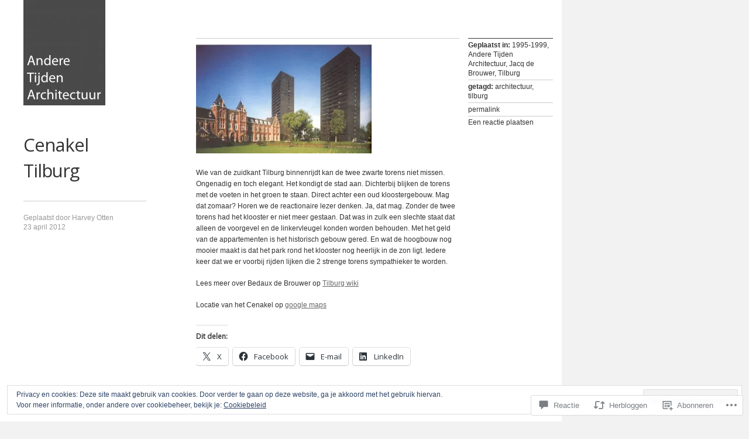

--- FILE ---
content_type: text/css;charset=utf-8
request_url: https://anderetijdenarchitectuur.com/_static/??-eJyNi90KwjAMRl/IGsaGPxfis2wh1kqalCVl7O3t8EYRxLvvfJwDSwmo4iQOfqdMBqVO22w31yzJHMxXpj2a7eAfPQm+krAU1PwV5hoK15jEYKaJNbYZoVlv+CuKpIEVR08qHxBuPKZ5S6/50h2H7nDu++H0eAIVhlUz&cssminify=yes
body_size: 5406
content:





html, body, div, span, applet, object, iframe,
h1, h2, h3, h4, h5, h6, p, blockquote, pre,
a, abbr, acronym, address, big, cite, code,
del, dfn, em, font, ins, kbd, q, s, samp,
small, strike, strong, sub, sup, tt, var,
dl, dt, dd, ol, ul, li,
fieldset, form, label, legend,
table, caption, tbody, tfoot, thead, tr, th, td {
	border: 0;
	font-family: inherit;
	font-size: 100%;
	font-style: inherit;
	font-weight: inherit;
	margin: 0;
	outline: 0;
	padding: 0;
	vertical-align: baseline;
}
html {
	font-size: 62.5%; 
	overflow-y: scroll; 
	-webkit-text-size-adjust: 100%; 
	-ms-text-size-adjust: 100%; 
}
body {
	background: #f2f2f2;
}
article,
aside,
details,
figcaption,
figure,
footer,
header,
hgroup,
nav,
section {
	display: block;
}
ol, ul {
	list-style: none;
}
table { 
	border-collapse: separate;
	border-spacing: 0;
}
caption, th, td {
	font-weight: normal;
	text-align: left;
}
blockquote:before, blockquote:after,
q:before, q:after {
	content: "";
}
blockquote, q {
	quotes: "" "";
}
a:focus {
	outline: thin dotted;
}
a:hover,
a:active { 
	outline: 0;
}
a img {
	border: 0;
}




body,
button,
input,
select,
textarea {
	color: #333;
	font-family: sans-serif;
	font-size: 12px;
	line-height: 16px;
}


h1,h2,h3,h4,h5,h6 {
	clear: both;
}
hr {
	background-color: #ccc;
	border: 0;
	height: 1px;
	margin-bottom: 1.5em;
}


p {
	margin-bottom: 1.5em;
}
ul, ol {
	margin: 0 0 1.5em 3em;
}
ul {
	list-style: disc;
}
ol {
	list-style: decimal;
}
ul ul, ol ol, ul ol, ol ul {
	margin-bottom: 0;
	margin-left: 1.5em;
}
dt {
	font-weight: bold;
}
dd {
	margin: 0 1.5em 1.5em;
}
b, strong {
	font-weight: bold;
}
dfn, cite, em, i {
	font-style: italic;
}
blockquote {
	margin: 0 1.5em;
}
address {
	margin: 0 0 1.5em;
}
pre {
	background: #eee;
	font-family: "Courier 10 Pitch", Courier, monospace;
	font-size: 13px;
	line-height: 1.6;
	margin-bottom: 1.6em;
	padding: 1.6em;
	overflow: auto;
	max-width: 100%;
}
code, kbd, tt, var {
	font: 13px Monaco, Consolas, "Andale Mono", "DejaVu Sans Mono", monospace;
}
abbr, acronym {
	border-bottom: 1px dotted #666;
	cursor: help;
}
mark, ins {
	background: #fff9c0;
	text-decoration: none;
}
sup,
sub {
	font-size: 75%;
	height: 0;
	line-height: 0;
	position: relative;
	vertical-align: baseline;
}
sup {
	bottom: 1ex;
}
sub {
	top: .5ex;
}
small {
	font-size: 75%;
}
big {
	font-size: 125%;
}
figure {
	margin: 0;
}
table {
	margin: 0 0 1.5em;
	width: 100%;
}
th {
	font-weight: bold;
}
button,
input,
select,
textarea {
	font-size: 100%; 
	margin: 0; 
	vertical-align: baseline; 
	*vertical-align: middle; 
}
button,
input {
	line-height: normal; 
	*overflow: visible;  
}
button,
html input[type="button"],
input[type="reset"],
input[type="submit"] {
	background-color: #333;
	border: none 0;
	color: #fff;
	height: 25px;
	padding: 0 15px;
}
button:hover,
html input[type="button"]:hover,
input[type="reset"]:hover,
input[type="submit"]:hover {
}
button:focus,
html input[type="button"]:focus,
input[type="reset"]:focus,
input[type="submit"]:focus,
button:active,
html input[type="button"]:active,
input[type="reset"]:active,
input[type="submit"]:active {
}
input[type="checkbox"],
input[type="radio"] {
	box-sizing: border-box; 
	padding: 0; 
}
input[type="search"] {
	-webkit-appearance: textfield; 
	-moz-box-sizing: content-box;
	-webkit-box-sizing: content-box; 
	box-sizing: content-box;
}
input[type="search"]::-webkit-search-decoration { 
	-webkit-appearance: none;
}
button::-moz-focus-inner,
input::-moz-focus-inner { 
	border: 0;
	padding: 0;
}
input[type=text],
input[type=email],
input[type=password],
textarea {
	color: #666;
	border: 1px solid #ccc;
	border-radius: 3px;
}
input[type=text]:focus,
input[type=email]:focus,
input[type=password]:focus,
textarea:focus {
	color: #111;
}
input[type=text],
input[type=email],
input[type=password] {
	height: 15px;
	padding: 3px;
}
textarea {
	overflow: auto; 
	padding-left: 3px;
	vertical-align: top; 
	width: 98%;
}
.clearfix {
	clear: both;
}


a {
	color: #666;
	text-decoration: none;
	-webkit-transition: all 0.3s ease;
	-moz-transition: all 0.3s ease;
	-o-transition: all 0.3s ease;
	transition: all 0.3s ease;
}
a:visited {
	color: #666;
}
a:hover,
a:focus,
a:active {
	color: #333;
	text-decoration: underline;
}


.alignleft {
	display: inline;
	float: left;
	margin-right: 1.5em;
}
.alignright {
	display: inline;
	float: right;
	margin-left: 1.5em;
}
.aligncenter {
	clear: both;
	display: block;
	margin: 0 auto;
}


.assistive-text {
	clip: rect(1px 1px 1px 1px); 
	clip: rect(1px, 1px, 1px, 1px);
	position: absolute !important;
}




.main-navigation {
	clear: both;
	display: block;
	float: left;
	width: 100%;
}
.main-navigation ul {
	list-style: none;
	margin: 0;
	padding-left: 0;
}
.main-navigation li {
	float: left;
	margin: 15px 0 0 15px;
	position: relative;
}
.main-navigation a {
	border-top: 1px solid #333;
	color: #333;
	display: block;
	font-size: 12px;
	font-weight: bold;
	padding: 10px 5px;
	text-decoration: none;
	-webkit-transition: background 0.3s ease;
	-moz-transition: background 0.3s ease;
	-o-transition: background 0.3s ease;
	transition: background 0.3s ease;
	width: 130px;
}
.main-navigation ul ul {
	background-color: #e8e8e8;
	display: none;
	float: left;
	position: absolute;
		top: 2.5em;
		left: 0;
	z-index: 99999;
}
.main-navigation ul ul ul {
	left: 100%;
	top: 0;
}
.main-navigation ul ul a {
	border-top: none;
	padding: 8px 5px;
	width: 170px;
}
.main-navigation ul ul li {
	float: none;
	margin: 0;
}
.main-navigation li:hover > a {
	background-color: #e8e8e8;
}
.main-navigation ul ul :hover > a {
}
.main-navigation ul ul a:hover {
	background-color: #d7d7d7;
}
.main-navigation ul li:hover > ul {
	display: block;
}
.main-navigation li.current_page_item a,
.main-navigation li.current-menu-item a {
}


.menu-toggle {
	cursor: pointer;
}
.main-small-navigation .menu {
	display: none;
}




.sticky {
}
.hentry {
	margin: 0 0 1.5em;
}
.entry-meta {
	clear: both;
}
.byline {
	display: none;
}
.single .byline,
.group-blog .byline {
	display: block;
}
.entry-content,
.entry-summary {
	margin: 0;
}
.page-links {
	clear: both;
	font-weight: bold;
	margin: 0 0 1.5em;
	padding: 1.5em 0 0;
}
.page-links a {
	font-weight: normal;
	padding: 2px;
	text-decoration: none;
}
.page-links a:hover {
	background-color: #ccc;
	color: #333;
}




.site-header img,
.entry-content img,
.comment-content img,
.widget img {
	max-width: 100%; 
}
.site-header img,
.entry-content img,
img[class*="align"],
img[class*="wp-image-"] {
	height: auto; 
}
.site-header img,
.entry-content img,
img.size-full {
	max-width: 100%;
}
.entry-content img.wp-smiley,
.comment-content img.wp-smiley {
	border: none;
	margin-bottom: 0;
	margin-top: 0;
	padding: 0;
}
.wp-caption {
	max-width: 100%;
}
.wp-caption.aligncenter,
.wp-caption.alignleft,
.wp-caption.alignright {
	margin-bottom: 10px;
}
.wp-caption img {
	display: block;
	margin: 1.2% auto 0;
	max-width: 98%;
}
.wp-caption-text {
	text-align: center;
}
.wp-caption .wp-caption-text {
	font-size: 11px;
	margin: 5px 0 0 0;
	padding: 0 30px;
}
#content .gallery {
	margin-bottom: 1.5em;
}
.gallery-caption {
	font-size: 11px;
	padding: 0 10px;
}
#content .gallery a img {
	border: none;
	height: auto;
	max-width: 90%;
}
#content .gallery dd {
	margin: 0;
}
#content .gallery-columns-4 .gallery-item {
}
#content .gallery-columns-4 .gallery-item img {
}
img.alignleft {
	margin: 5px 10px 5px 0;
}
img.alignright{
	margin: 5px 0 5px 10px;
}


embed,
iframe,
object {
	max-width: 100%;
}




#content .site-navigation {
	margin: 0 0 1.5em;
}
#content .nav-previous {
	float: left;
	width: 50%;
}
#content .nav-next {
	float: right;
	text-align: right;
	width: 50%;
}



.bypostauthor {
}



.widget-area {
	float: left;
	margin: 15px 15px 0 0;
}
.one .widget-area {
	width: 450px;
}
.two .widget-area {
	width: 217px;
}
.three .widget-area,
.four .widget-area {
	width: 140px;
}
.widget {
	border-top: 1px solid #333;
	font-size: 12px;
	line-height: 16px;
	margin: 15px 0 0;
	overflow: hidden;
	padding: 15px 0;
	-webkit-transition: background 0.3s ease;
	-moz-transition: background 0.3s ease;
	-o-transition: background 0.3s ease;
	transition: background 0.3s ease;
}
.widget:hover {
	background-color: #e8e8e8;
}
.widget h1,
.widget h2,
.widget h3 {
	font-size: 16px;
	font-weight: bold;
	line-height: 1.2;
	padding: 0 0 15px 0;
	margin: 0
}
.widget ol,
.widget ul {
	margin-left: 2em;
}
.widget ol ol,
.widget ol ul,
.widget ul ol,
.widget ul ul {
	margin-left: 1em;
}


.widget-area.fixed-widgets {
	width: 625px;
	margin-right: 0;
}
.widget-area.fixed-widgets .widget {
	float: left;
	margin-right: 15px;
	width: 140px;
}


#s {
	width: 130px;
}
#searchsubmit {
	display: none;
}
.widget_calendar caption {
	text-align: center;
	margin-bottom: 10px;
}
.widget_calendar td,
.widget_calendar th {
	text-align: center;
}


html,
body {
	margin: 0;
	padding: 0;
}
#page {
	overflow: hidden;
	position: relative;
	width: 100%;
}
#main {
	position: relative;
		z-index: 1;
	width: 960px;
}
#main:before {
	content: '';
	position: absolute;
		top: 0;
		bottom: 0;
		left: 0;
		z-index: 2;
	width: 320px;
	background: #fff;
}
#main:after {
	content: '';
	position: absolute;
		top: 0;
		bottom: 0;
		left: 320px;
		z-index: 2;
	width: 640px;
	background: #f2f2f2;
}
.page #main:after,
.single #main:after,
.error404 #main:after {
	background-color: #fff;
	padding: 0 0 0 15px;
	width: 625px;
}
#left-col,
#content {
	position: relative;
	z-index: 3;
}


#left-col {
	background-color: #fff;
	float: left;
	padding: 0 70px 30px 40px;
	width: 210px;
}
#masthead .thumbnail {
	background-color: #333;
	display: block;
	margin-bottom: 15px;
	width: 140px;
	min-height: 180px;
}
#masthead .thumbnail img {
	display: block;
	-ms-filter: "progid:DXImageTransform.Microsoft.Alpha(Opacity=100)";
	filter: alpha(opacity=100);
	opacity: 1;
	-webkit-transition: opacity 0.3s ease;
	-moz-transition: opacity 0.3s ease;
	-o-transition: opacity 0.3s ease;
	-ms-transition: opacity 0.3s ease;
	transition: opacity 0.3s ease;
}
#masthead .thumbnail img:hover {
	-ms-filter: "progid:DXImageTransform.Microsoft.Alpha(Opacity=0)";
	filter: alpha(opacity=0);
	opacity: 0;
}
.site-title h1,
.single-title h1 {
	border-bottom: 1px solid #ccc;
	font-family: Helvetica, Arial, Sans-Serif;
	font-size: 44px;
	line-height: 44px;
	letter-spacing: -1px;
	font-weight: bold;
	text-align: left;
	margin-bottom: 20px;
	padding: 30px 0 30px 0;
	word-wrap: break-word;
}
.site-title h1 a,
.single-title h1 a {
	color: #333;
	text-decoration: none;
	-webkit-transition: color 0.3s ease;
	-moz-transition: color 0.3s ease;
	-o-transition: color 0.3s ease;
	transition: color 0.3s ease;
}
.site-title h1 a:hover,
.single-title h1 a:hover {
	color: #555;
}
.site-title h2,
.single-title h2 {
	font-size: 12px;
	line-height: 16px;
}
.site-title .entry-meta,
.single-title .entry-meta {
	color: #999;
	padding-bottom: 15px;
}
.site-title .entry-meta a,
.single-title .entry-meta a {
	color: #999;
	padding: 2px 0;
	text-decoration: none;
}
.site-title .entry-meta a:hover,
.single-title .entry-meta a:hover {
	background-color: #ccc;
	color: #333;
}
.site-title .more,
.single-title .more {
	display: block;
	padding: 8px 0;
}
.site-title .more:hover,
.single-title .more:hover {
	text-decoration: none;
}



#content {
	float: right;
	width: 640px;
}
.page #content,
.single #content,
.error404 #content {
	padding: 0 0 0 15px;
	width: 625px
}
#content .site-navigation {
	margin-bottom: 90px;
}
#feed-wrap {
	overflow: hidden;
	padding: 0 0 30px 5px;
}
#content .post,
#content .page,
#content .attachment {
	overflow: hidden;
	margin: 0;
	padding: 0 0 30px 0;
}



#feed-wrap .page,
#feed-wrap .post {
	float: left;
	font-size: 12px;
	line-height: 16px;
	margin: 15px 0 30px 5px;
	padding: 5px;
	-webkit-transition: background 0.3s ease;
	-moz-transition: background 0.3s ease;
	-o-transition: background 0.3s ease;
	transition: background 0.3s ease;
	width: 140px;
	height: 475px;
}
#feed-wrap .page:hover,
#feed-wrap .post:hover {
	background-color: #e8e8e8;
}
#feed-wrap a {
	color: #333;
	text-decoration: none;
}
#feed-wrap .entry-header {
	border-top: 1px solid #333;
	padding-top: 15px;
}

#feed-wrap .thumbnail,
#feed-wrap .placeholder {
	background: #333;
	margin-bottom: 10px;
	overflow: hidden;
	position: relative;
	width: 140px;
	height: 180px;
}
#feed-wrap .thumbnail img {
	display: block;
	-ms-filter: "progid:DXImageTransform.Microsoft.Alpha(Opacity=100)";
	filter: alpha(opacity=100);
	opacity: 1;
	position: relative;
	-webkit-transition: opacity 0.3s ease;
	-moz-transition: opacity 0.3s ease;
	-o-transition: opacity 0.3s ease;
	-ms-transition: opacity 0.3s ease;
	transition: opacity 0.3s ease;
	z-index: 99;
}
#feed-wrap .thumbnail:hover img {
	-ms-filter: "progid:DXImageTransform.Microsoft.Alpha(Opacity=0)";
	filter: alpha(opacity=0);
	opacity: 0;
}
#feed-wrap h1 {
	background-color: #333;
	color: #fff;
	font-size: 16px;
	font-weight: bold;
	margin-bottom: 10px;
	margin-right: 10px;
	-ms-filter: "progid:DXImageTransform.Microsoft.Alpha(Opacity=90)";
	filter: alpha(opacity=90);
	opacity: .9;
	overflow: hidden;
	padding: 5px 10px 5px 5px;
	-webkit-transition: all 0.3s ease;
	-moz-transition: all 0.3s ease;
	-o-transition: all 0.3s ease;
	transition: all 0.3s ease;
	word-wrap: break-word;
}
#feed-wrap h1:empty {
	display: none;
}
#feed-wrap .thumbnail h1,
#feed-wrap .placeholder h1 {
	position: absolute;
		bottom: 5px;
	z-index: 100;
}
#feed-wrap h1:hover,
#feed-wrap .thumbnail:hover h1,
#feed-wrap .placeholder:hover h1 {
	background-color: #e8e8e8;
	color: #333;
	-ms-filter: "progid:DXImageTransform.Microsoft.Alpha(Opacity=100)";
	filter: alpha(opacity=100);
	opacity: 1;
}
#feed-wrap .more {
	color: #333;
	display: block;
	font-weight: bold;
	margin-top: 15px;
	text-decoration: none;
}



.page #content .entry-header,
.single #content .entry-header,
.error404 #content .entry-header {
	position: relative;
	min-height: 35px;
}
.page #content .page .entry-header .banner-img,
.single #content .post .entry-header .banner-img {
	display: block;
}
#content .entry-header .home-link {
	background-color: #333;
	color: #fff;
	display: block;
	height: 15px;
	padding:10px;
	position: absolute;
		right: 0;
		bottom: 0;
	text-decoration: none;
	-webkit-transition: all 0.3s ease;
	-moz-transition: all 0.3s ease;
	-o-transition: all 0.3s ease;
	transition: all 0.3s ease;
}
#content .entry-header .home-link:hover {
	background-color: #e8e8e8;
	color: #333;
}
.entry-content {
	border-top: 1px solid #CCC;
	margin: 30px 15px 0 0;
	padding: 10px 0;
}
.single .entry-content {
	float: left;
	width: 450px;
}
.entry-content h1,
.entry-content h2,
.entry-content h3,
.entry-content h4,
.entry-content h5 {
	font-weight: bold;
	line-height: 1.8;
}
.entry-content h1 {
	font-size: 24px;
	letter-spacing: -1;
}
.entry-content h2 {
	font-size: 18px;
}
.entry-content h3 {
	font-size: 14px;
}
.entry-content h4 {
	font-size: 13px;
}
.entry-content h5 {
	font-size: 12px;
}
.entry-content p {
	line-height: 1.6;
}
.entry-content a {
	text-decoration: underline;
}
.entry-content .one-column {
	-moz-column-count: 1;
	-webkit-column-count: 1;
	column-count: 1;
	-moz-column-width: 450px;
	-webkit-column-width: 450px;
	column-width: 450px;
}
.entry-content .two-column {
	-moz-column-count: 2;
	-webkit-column-count: 2;
	column-count: 2;
	-moz-column-gap: 15px;
	-webkit-column-gap: 15px;
	column-gap: 15px;
	-moz-column-width: 215px;
	-webkit-column-width: 215px;
	column-width: 215px;
}
.entry-content .three-column {
	-moz-column-count: 3;
	-webkit-column-count: 3;
	column-count: 3;
	-moz-column-gap: 15px;
	-webkit-column-gap: 15px;
	column-gap: 15px;
	-moz-column-width: 140px;
	-webkit-column-width: 140px;
	column-width: 140px;
}
.entry-content .divider {
	border-top: 1px solid #ccc;
	margin-top: 5px;
	padding-top: 15px;
}



#content footer.entry-meta {
	border-top: 1px solid #333;
	clear: none;
	float: right;
	margin: 30px 15px 0 0;
	width: 145px;
}
#content footer.entry-meta a {
	padding: 2px 0;
	text-decoration: none;
}
#content footer.entry-meta a:hover {
	background-color: #ccc;
	color: #333;
}
#content footer.entry-meta span,
#content footer.entry-meta .permalink {
	border-bottom: 1px solid #ccc;
	display: block;
	padding: 3px 0;
}
#content footer.entry-meta .meta-tax {
	padding: 3px 0;
}
#content footer.entry-meta .edit-link {
	padding: 0;
}
#content footer.entry-meta a {
	display: block;
	color: #333;
	padding-bottom: 3px;
	text-decoration: none;
}
#content footer.entry-meta .meta-tax a {
	display: inline;
}



.attachment .entry-content {
	padding-bottom: 0;
	width: 610px;
}
.attachment .entry-content .entry-caption {
	font-size: 14px;
	font-weight: bold;
}
.attachment .entry-content p {
	margin-bottom: 0;
	padding: 5px 0 0 0;
	text-align: center;
}
#content .entry-attachment .attachment {
	text-align: center;
	padding-bottom: 0;
}
#content .attachment footer.entry-meta {
}
#content .attachment footer.entry-meta a {
	border: none 0;
	display: inline;
}
#image-navigation {
	border-top: 1px solid #CCC;
	float: left;
	margin: 30px 15px 0 0;
	overflow: hidden;
	padding: 10px 0;
	width: 450px;
}
#image-navigation .previous-image {
	float: left;
}
#image-navigation .next-image {
	float: right;
}
#image-navigation a:hover {
	text-decoration: none;
}



.entry-content .widget {
}
.entry-content .widget h1,
.entry-content .widget h2,
.entry-content .widget h3 {
	font-size: 16px;
	line-height: 1.2;
}
.entry-content .widget h1 a,
.entry-content .widget h2 a,
.entry-content .widget h3 a {
	color: #333;
}
.entry-content .widget a {
	text-decoration: none;
}
.entry-content .widget a:hover {
	text-decoration: underline;
}
.widget #flickr_badge_uber_wrapper {
	width: 100%;
}
.widget #flickr_badge_wrapper {
	border-color: #999;
	padding: 10px 0;
}
.widget #flickr_badge_wrapper a {
	display: block;
	text-align: center;
}
.widget #flickr_badge_wrapper img {
	display: block;
	margin: 0 auto;
	padding: 5px 0;
}
.widget #flickr_badge_wrapper br {
	display: none;
}
.widget .fbConnectWidgetTopmost {
	border-color: #999;
}
.widget_rss ul,
.widget .tweets {
	list-style-type: none;
	margin: 0;
}
.widget_rss ul li,
.widget .tweets li {
	padding-bottom: 10px;
}
.widget .tweets li .timesince {
	color: #999;
}



#content .no-results {
	float: left;
	width: 640px;
}
#content .no-results .entry-content {
	border-top: none 0;
	margin-left: 15px;
}
#content .no-results .entry-content .widget-area {
	width: 625px;
}
#content .no-results .entry-content .widget-area .widget {
	float: left;
	margin-right: 15px;
	width: 140px;
}



#content #nav-below {
	border-top: 1px solid #333;
	clear: both;
	overflow: hidden;
	padding: 15px 0;
	margin: 30px 15px 0 0;
}
.home #content #nav-below,
.blog #content #nav-below,
.archive #content #nav-below,
.search #content #nav-below {
	margin-left: 15px;
}
#content #nav-below a {
	padding: 2px 0;
	text-decoration: none;
	-webkit-transition: background 0.3s ease;
	-moz-transition: background 0.3s ease;
	-o-transition: background 0.3s ease;
	transition: background 0.3s ease;
}
#content #nav-below a:hover {
	background-color: #ccc;
}



#comments {
	border-top: 1px solid #333;
	margin: 30px 15px 0 0;
	overflow: hidden;
	padding: 10px 0 0 0;
	width: 450px;
}
#comments .comments-title {
	font-size: 14px;
	font-weight: bold;
	margin: 15px 0;
}
#comments .commentlist {
	float: left;
	list-style-type: none;
	margin: 0;
	width: 450px;
}
#comments .commentlist li {
	margin: 0;
	padding: 0;
}
#comments .commentlist li.comment {
	border-top: 1px solid #ccc;
	overflow: hidden;
}
#comments .commentlist li.pingback {
	border-top: 1px solid #ccc;
	padding:15px 5px;
	-webkit-transition: background 0.3s ease;
	-moz-transition: background 0.3s ease;
	-o-transition: background 0.3s ease;
	transition: background 0.3s ease;
}
#comments .commentlist li.pingback:hover {
	background-color: #e8e8e8;
}
#comments .commentlist li.pingback p {
	margin: 0;
}
#comments .commentlist li article {
	padding: 15px 5px;
	-webkit-transition: background 0.3s ease;
	-moz-transition: background 0.3s ease;
	-o-transition: background 0.3s ease;
	transition: background 0.3s ease;
}
#comments .commentlist li.bypostauthor article {
	background-color: #efefef;
}
#comments .commentlist li article:hover {
	background-color: #e8e8e8;
}
#comments .commentlist li .avatar {
	border: 1px solid #eee;
	float: right;
	padding: 2px;
}
#comments .commentlist li .fn,
#comments .commentlist li .fn a,
#comments .commentlist li .says {
	color: #333;
	font-size: 14px;
	font-style: normal;
	font-weight: bold;
	text-decoration: none;
}
#comments .commentlist li .comment-meta a {
	color: #999;
	font-size: 12px;
	text-decoration: none;
}
#comments .commentlist li.comment h1,
#comments .commentlist li.comment h2,
#comments .commentlist li.comment h3,
#comments .commentlist li.comment h4,
#comments .commentlist li.comment h5 {
	font-weight: bold;
	line-height: 1.6;
}
#comments .commentlist li.comment h1 {
	font-size: 16px;
	padding-top: 5px;
}
#comments .commentlist li.comment h2 {
	font-size: 14px;
	padding-top: 5px;
}
#comments .commentlist li.comment h3 {
	font-size: 13px;
	padding-top: 5px;
}
#comments .commentlist li.comment h4 {
	font-size: 12px;
}
#comments .commentlist li.comment h5 {
	font-size: 11px;
}
#comments .commentlist li.comment h6 {
	font-size: 10px;
	font-weight: bold;
	line-height: 1.6;
}
#comments .commentlist li.comment p {
	margin: 10px 0 0 0;
}
#comments .commentlist li.comment address {
	margin: 10px 0 0 0;
}
#comments .commentlist li.comment code,
#comments .commentlist li.comment kbd,
#comments .commentlist li.comment tt,
#comments .commentlist li.comment var {
	font-size: 12px;
}
#comments .commentlist li.comment pre {
	font-size: 12px;
	margin: 10px 0;
	padding: 1.2em;
}
#comments .comment-navigation {
	margin: 0;
	overflow: hidden;
	width: 295px;
}
#comment-nav-above {
	padding-bottom: 15px;
}
#comment-nav-below {
	clear: left;
	padding-top: 15px;
}
#comments .comment-navigation a {
	padding: 2px 0;
	text-decoration: none;
	-webkit-transition: background 0.3s ease;
	-moz-transition: background 0.3s ease;
	-o-transition: background 0.3s ease;
	transition: background 0.3s ease;
}
#comments .comment-navigation a:hover {
	background-color: #ccc;
}
#comments #respond {
	width: 450px;
}
#comments .nocomments,
#comments #respond #reply-title {
	font-size: 14px;
	font-weight: bold;
	margin: 0;
	padding-bottom: 1em;
}
#respond p {
	margin: 10px 0 0 0;
}
#respond .comment-notes,
#respond .logged-in-as,
#respond .logged-in-as a {
	color: #999;
	font-size: 12px;
	margin: 0;
	text-decoration: none;
}
#respond label {
}
#respond input {
	height: 15px;
}
#respond textarea {
	width: 290px;
}
#respond .form-allowed-tags,
#respond .form-allowed-tags code {
	display: block;
	font-size: 12px;
}
#respond #submit {
	height: 35px;
}



.site-footer {
	width: 960px;
	background-color: #fff;
}
.site-footer .site-info {
	padding: 10px 20px 10px 40px;
	width: 260px;
}
.site-footer .site-info a {
	color: #333;
	padding: 2px 0;
	text-decoration: none;
	-webkit-transition: background 0.3s ease;
	-moz-transition: background 0.3s ease;
	-o-transition: background 0.3s ease;
	transition: background 0.3s ease;
}
.site-footer .site-info a:hover {
	background-color: #ccc;
}
#wpstats {
	margin-left: 40px;
}




.infinite-scroll .paging-navigation, 
.infinite-scroll.neverending .site-footer { 
	display: none;
}


.infinity-end.neverending .site-footer {
	display: block;
}
#infinite-footer {
	z-index: 999;
}
#infinite-footer .container {
	background: #f2f2f2;
	border: none;
	position: relative;
		left: -24px;
}
#infinite-footer .blog-credits,
#infinite-footer .blog-credits a,
#infinite-footer .blog-credits a:hover,
#infinite-footer .blog-info a,
#infinite-footer .blog-info a:hover {
	color: #333;
}
#infinite-handle {
	clear: both;
	min-height: 35px;
	padding: 15px 0 0;
	text-align: center;
}
.infinite-loader {
	clear: both;
	margin: 10px auto;
	width: 34px
}


#flickr_badge_wrapper {
	background-color: transparent;
	border: none;
}
.widget .a-stats a {
	width: 98%;
}
#recent-comments td {
	vertical-align: middle;
}

.reblogger-note img.avatar {
	float: left;
	padding: 0;
	border: 0;
}

.reblogger-note-content {
	margin: 0 0 20px;
}

.wpcom-reblog-snapshot .reblog-from img {
	margin: 0 .75em 0 0;
	padding: 0;
	border: 0;
}

.wpcom-reblog-snapshot .reblogger-note img.avatar {
	float: left;
	padding: 0;
	border: 0;
	margin: 0 .5em 0 0;
}

.wpcom-reblog-snapshot {
	margin-bottom: 1em;
}

.wpcom-reblog-snapshot p.reblog-from {
	margin: 0 0 1em 0;
}

.wpcom-reblog-snapshot p.reblogger-headline {
	line-height: 32px;
	margin: 0 0 1em 0;
}

.wpcom-reblog-snapshot .reblogged-content {
	margin: 0 0 1em 0;
}


.reblog-post .wpcom-enhanced-excerpt-content {
	border-left: 3px solid #eee;
	padding-left: 15px;
}

.reblog-post ul.thumb-list {
	display: block;
	list-style: none;
	margin: 2px 0;
	padding: 0;
	clear: both;
}

.reblog-post ul.thumb-list li {
	display: inline;
	margin: 0;
	padding: 0 1px;
	border: 0;
}

.reblog-post ul.thumb-list li a {
	margin: 0;
	padding: 0;
	border: 0;
}

.reblog-post ul.thumb-list li img {
	margin: 0;
	padding: 0;
	border: 0;
}

.reblog-post .wpcom-enhanced-excerpt {
	clear: both;
}

.reblog-post .wpcom-enhanced-excerpt address,
.reblog-post .wpcom-enhanced-excerpt li,
.reblog-post .wpcom-enhanced-excerpt h1,
.reblog-post .wpcom-enhanced-excerpt h2,
.reblog-post .wpcom-enhanced-excerpt h3,
.reblog-post .wpcom-enhanced-excerpt h4,
.reblog-post .wpcom-enhanced-excerpt h5,
.reblog-post .wpcom-enhanced-excerpt h6,
.reblog-post .wpcom-enhanced-excerpt p {
	font-size: 100% !important;
}

.reblog-post .wpcom-enhanced-excerpt blockquote,
.reblog-post .wpcom-enhanced-excerpt pre,
.reblog-post .wpcom-enhanced-excerpt code,
.reblog-post .wpcom-enhanced-excerpt q {
	font-size: 98% !important;
}


.reblog-from img {
	margin: 0 10px 0 0;
	vertical-align: middle;
	padding: 0;
	border: 0;
}

.reblog-source {
	margin-bottom: 0;
	font-size: .8em;
	line-height: 1;
}

.reblog-source .more-words {
	color: #668eaa;
}

.wpcom-reblog-snapshot .reblog-post {
	box-shadow: 0 0 0 1px rgba(46, 68, 83, .1) inset, 0 1px 1px rgba(46, 68, 83, .05);
	border-radius: 4px;
	padding: 24px;
}


.wpcom-reblog-snapshot .reblogger-note {
	margin: 0 0 1em 0;
	overflow: hidden;
}

.wpcom-reblog-snapshot p.reblogger-headline {
	line-height: 32px;
	margin: 0 0 1em 0;
}

.wpcom-reblog-snapshot .reblogger-note-content {
	margin: 0;
	padding: 0;
}

body .wpcom-reblog-snapshot .reblogger-note-content blockquote {
	font-style: normal;
	font-weight: normal;
	font-size: 1em;
	margin: 0;
	padding: 0;
	position: relative;
	border: none;
}

.wpcom-reblog-snapshot .reblogger-note-content blockquote p:last-child {
	margin-bottom: 0;
}
.geolocation-chip .noticon {
  display: inline-block;
  vertical-align: middle;
}

.geolocation-chip {
  margin-bottom: 1em;
}